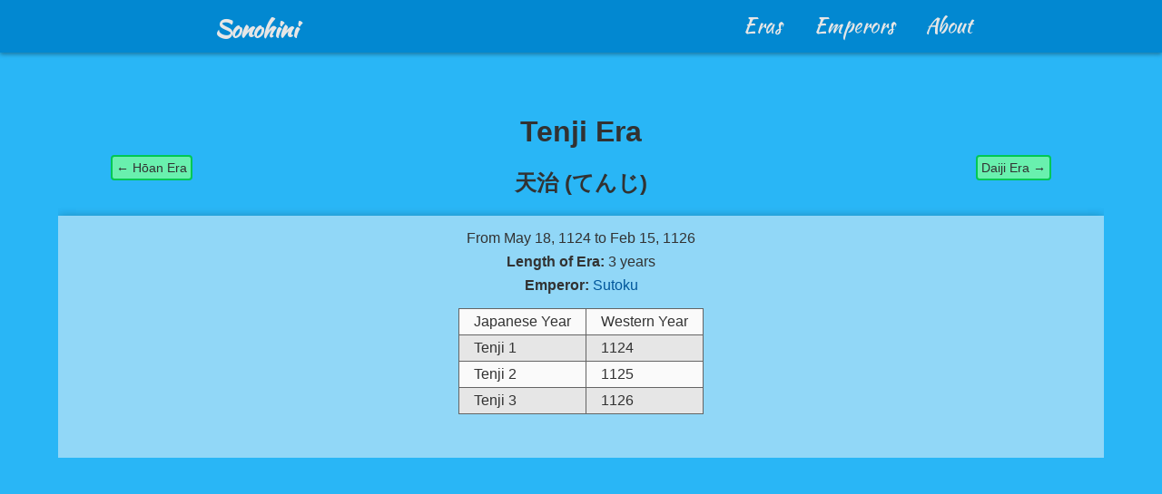

--- FILE ---
content_type: text/html; charset=UTF-8
request_url: https://sonohini.com/eras/Tenji_%E5%A4%A9%E6%B2%BB
body_size: 3519
content:
    <!DOCTYPE html>
<html class="no-js">
	<head>
				<meta charset="UTF-8">
		<meta name="viewport" content="width=device-width, initial-scale=1, maximum-scale=1"> 
		<meta name="language" content="English"> 

			<meta name="description" content="Information about the Tenji Era">

		<!-- Google Analytics -->
		<script>
			(function(i,s,o,g,r,a,m){i['GoogleAnalyticsObject']=r;i[r]=i[r]||function(){
			(i[r].q=i[r].q||[]).push(arguments)},i[r].l=1*new Date();a=s.createElement(o),
			m=s.getElementsByTagName(o)[0];a.async=1;a.src=g;m.parentNode.insertBefore(a,m)
			})(window,document,'script','//www.google-analytics.com/analytics.js','ga');

			ga('create', 'UA-63123825-1', 'auto');
			ga('send', 'pageview');
		</script>

		<title>
				Sonohini - Tenji Era, 天治元号
		</title>
		
		<link href='//fonts.googleapis.com/css?family=Didact+Gothic%7CKaushan+Script' rel='stylesheet' type='text/css'>
		<link rel="stylesheet" href="/build/output/final-aa91c0151d.css">
		<!--[if lte IE 7]><link rel="stylesheet" href="/css/iesupport.css"><![endif]-->

		<script src="/js/modernizr.js" type="text/javascript"></script>
		
		<noscript><style> .jsonly { display: none } </style></noscript>

			<style>
		body, html {
			height: 100%;
		}
	</style>
	</head>

	<body>
		<div class="wrapper">
			<header>
				<div class="nav clearfix">
	<ul class="clearfix">
		<li><a href="/" title="Sonohini - Home" id="navLogo"><b>Sonohini</b></a><li>
		<li><a href="/about" title="About this site" class="navItem">About</a></li>
		<li><a href="/emperors" title="Browse through all Japanese emperors" class="navItem">Emperors</a></li>
		<li><a href="/eras" title="Browse through all Japanese Eras" class="navItem">Eras</a></li>
	</ul>
	<a href="#" id="pull"><a href="/" id="topLink">Sonohini</a></a>
</div>
			</header>

			<div id="content">
					<div class="pageContainer">
		<h1 class="standardFont">Tenji Era</h1>
		<h2><span lang="ja">天治</span> (<span lang="ja">てんじ</span>)</h2>
		
		<div class="showButtons">
							<a href="/eras/Hōan_保安" class="button mediumBtn greenBtn previous">&#8592; <span class="showButtonName">Hōan Era</span></a>
			
							<a href="/eras/Daiji_大治" class="button mediumBtn greenBtn next"><span class="showButtonName">Daiji Era</span> &#8594;</a>
					</div>

		<div class="clear"></div>

		<div class="contentWrapper showContent">
			<div class="eraContentItems">
				<div class="showContent">From May 18, 1124 to Feb 15, 1126</div>
				<div class="showContent"><b>Length of Era:</b> 3 years</div>
				<div class="showContent">
					<b>Emperor: </b>
																							<a href="/emperors/Sutoku_崇徳">Sutoku</a>
													
															</div>
			</div>
			<div class="showVisuals">
													<div class="visual0">
						<table><tr class="tTitle"><th>Japanese Year</th><th>Western Year</th></tr><tr class="alternate"><td>Tenji 1</td><td>1124</td></tr><tr class=""><td>Tenji 2</td><td>1125</td></tr><tr class="alternate"><td>Tenji 3</td><td>1126</td></tr></table>
					</div>
												</div>
		</div>
	</div>
			</div>
		</div>
		
			<div id="footer">
				<ul>		
	<li class="footer_left"><abbr title="Copyright">&copy;</abbr> 2026 Zach Leigh</li>
	<li class="footer_left">|</li>
	<li class="footer_left"><a href="/contact">Contact</a></li>
	<li class="footer_right">Made in Fukuoka, Japan</li>
</ul>				</div>
			
		<!--[if gte IE 10]><!-->
				<script type="text/javascript" src="/output/general.js"></script>
		<!--<![endif]>-->

				
	</body>
</html>


--- FILE ---
content_type: text/css
request_url: https://sonohini.com/build/output/final-aa91c0151d.css
body_size: 6349
content:
/*! normalize.css v3.0.2 | MIT License | git.io/normalize */img,legend{border:0}html{font-family:sans-serif;-ms-text-size-adjust:100%;-webkit-text-size-adjust:100%;overflow-y:scroll;overflow-x:hidden}article,aside,details,figcaption,figure,footer,header,hgroup,main,menu,nav,section,summary{display:block}audio,canvas,progress,video{display:inline-block;vertical-align:baseline}audio:not([controls]){display:none;height:0}[hidden],template{display:none}a{background-color:transparent;color:#01579b}a:active,a:hover{outline:0}abbr[title]{border-bottom:1px dotted}b,optgroup,strong{font-weight:700}dfn{font-style:italic}h1{font-size:2em;margin:.67em 0;font-family:"Didact Gothic",sans-serif}mark{background:#ff0;color:#000}small{font-size:80%}sub,sup{font-size:75%;line-height:0;position:relative;vertical-align:baseline}sup{top:-.5em}sub{bottom:-.25em}svg:not(:root){overflow:hidden}figure{margin:1em 40px}hr{-moz-box-sizing:content-box;box-sizing:content-box;height:0}pre,textarea{overflow:auto}code,kbd,pre,samp{font-family:monospace,monospace;font-size:1em}button,input,optgroup,select,textarea{color:inherit;font:inherit;margin:0}button{overflow:visible}button,select{text-transform:none} input[type=reset],button,html input[type=button],input[type=submit]{-webkit-appearance:button;cursor:pointer}button[disabled],html input[disabled]{cursor:default}button::-moz-focus-inner,input::-moz-focus-inner{border:0;padding:0}input{line-height:normal}input[type=checkbox],input[type=radio]{box-sizing:border-box;padding:0}input[type=number]::-webkit-inner-spin-button,input[type=number]::-webkit-outer-spin-button{height:auto}input[type=search]{-webkit-appearance:textfield;-moz-box-sizing:content-box;-webkit-box-sizing:content-box;box-sizing:content-box}input[type=search]::-webkit-search-cancel-button,input[type=search]::-webkit-search-decoration{-webkit-appearance:none}fieldset{border:1px solid silver;margin:0 2px;padding:.35em .625em .75em}legend{padding:0}.alignCenter,.pageContainer{text-align:center}.button,.nav a,.noJavaLink,a{text-decoration:none}.accordionTile,.button,.icon,.noJavaLink{cursor:pointer}.doubleList,.nav li{list-style-type:none}.clear,.clearfix:after{clear:both}body,html{max-height:100%}body{height:100%;margin:0;padding:0;color:#323232;background-color:#29b6f6}a:hover{color:#0288d1}.wrapper{min-height:100%;background:0 0;overflow:auto}.content{overflow:auto;margin-bottom:3em}.pageContainer{position:relative;overflow:hidden;width:70%;min-height:100%;margin:48px auto}.contentWrapper{height:100%;overflow:hidden;padding:32px 0;background-color:#fafafa;box-shadow:0 3px 12px rgba(0,0,0,.23),0 3px 12px rgba(0,0,0,.16);background-color:rgba(250,250,250,.5)}.nav,.periodTile,.popupTop,.searchTile{box-shadow:0 1.5px 4px rgba(0,0,0,.24),0 1.5px 6px rgba(0,0,0,.12)}abbr[title],acronym[title]{border-bottom-width:0}:lang(ja){font-family:"ヒラギノ角ゴ Pro W3","Hiragino Kaku Gothic Pro",Osaka,"メイリオ",Meiryo,"ＭＳ Ｐゴシック","MS PGothic",sans-serif}.standardFont{font-family:sans-serif}.brand,.nav,.popupHeader{font-family:"Kaushan Script",cursive}.footnote{font-size:.8em}.standardForm{font-size:1.2em;border:2px solid #646464;border-radius:4px}table{border-collapse:collapse;border-spacing:0;text-align:left;margin:1em auto}table,td,th{border:1px solid #646464}td,th{padding:5px 16px}.tTitle:hover,tr{background-color:#fafafa}tr:hover{background-color:#b3e5fc}th{font-weight:400}.alternate{background-color:#e6e6e6}.highlight{background-color:#00c853}.highlight:hover{background-color:#c8c8c8}.tableLabel{font-size:1.2em;margin:10px auto 0}.doubleList{-webkit-columns:2;-moz-columns:2;columns:2}@media only screen and (max-width:1300px),screen and (max-height:800px),screen and (max-aspect-ratio:700/475){.pageContainer{width:90%}}@media only screen and (max-width:800px),screen and (max-height:600px){.doubleList{-webkit-columns:1;-moz-columns:1;columns:1}.pageContainer{width:90%;margin:10px auto 48px;text-align:center}.contentWrapper{padding:15px 0}table.responsiveTable{border:0;width:90%}table.responsiveTable .thead{margin:0}table.responsiveTable .tableHeader{display:none}table.responsiveTable tr{margin-bottom:10px;display:block}table.responsiveTable td{display:block;text-align:right;font-size:13px;border-top:none;border-bottom:none}table.responsiveTable .firstRow,table.responsiveTable td:first-child{border-top:1px solid #323232}table.responsiveTable td:last-child{border-bottom:1px solid #323232}table.responsiveTable td:before{content:attr(data-label);float:left;text-transform:uppercase;font-weight:700}table.responsiveTable .hiddenRow{display:none}table.responsiveTable .alternate,table.responsiveTable tr:hover{background-color:#fafafa}}.button{margin:5px;border-radius:4px;padding:5px;transition:.3s;display:inline-block}.icon_middle,.icon_top{transition:fill 300ms ease}.smallBtn{font-size:.7em;padding:2px}.mediumBtn{font-size:.9em;padding:4px}.standardBtn{background-color:#fafafa;border:2px solid #646464}.standardBtn:hover{background-color:#646464;color:#fafafa}.blueBtn{background-color:#29b6f6;border:2px solid #0288d1}.blueBtn:hover{background-color:#0288d1;color:#fafafa}.greenBtn{background-color:#69f0ae;border:2px solid #00c853}.greenBtn:hover{background-color:#00c853;color:#fafafa}.unactiveButton:hover{background-color:#fafafa;border:2px solid #646464;color:#323232}.select{margin:1px;padding:1px;border:2px solid #646464}.icon{width:24px;height:24px;z-index:20}.icon_top{fill:#fafafa}.icon_bottom,.icon_middle{fill:#646464}.icon:hover .icon_middle{fill:#fafafa}.icon:hover .icon_top{fill:#646464}.popup{background:#fafafa;border-radius:10px;width:40%}.popupTop{height:40px;width:100%;z-index:15;background-color:#0288d1;border-radius:10px 10px 0 0}.popupHeader{font-size:1.5em;padding:2px 0 2px 15px;color:#e6e6e6}.popupTitle{font-weight:700;font-size:1.2em;margin:6px 0 22px}.popupSectionTitle{margin:0;font-weight:700}.popup .close{position:absolute;top:8px;right:10px}.popup .content{max-height:30%;padding:15px 20px 20px;overflow:auto}.overlay{position:fixed;top:0;bottom:0;left:0;right:0;background:#000;background:rgba(0,0,0,.7);transition:opacity 500ms;visibility:hidden;opacity:0;z-index:99}.overlay:target{visibility:visible;opacity:1;filter:alpha(opacity=55);-ms-filter:"progid:DXImageTransform.Microsoft.Alpha(opacity=55)"}@media only screen and (max-width:1300px),screen and (max-height:800px),screen and (max-aspect-ratio:700/475){.popup{width:70%}.overlay{overflow:auto}}.accordion,.contentTile{overflow:hidden}.accordionSection{position:relative}.accordionContent{transition:all ease-in-out .6s;display:none;height:auto;margin:auto;width:100%}.responseContainer,.searchTile,.searchTile a{transition:all linear .2s}.responseContainer{position:relative;overflow:hidden;z-index:0;border:1px solid #646464;border-radius:4px;background-color:rgba(250,250,250,.6)}#pullDown h3 span,.activeTile,.nav a,.noJavaLink,.searchTile,.tileWrapper{border-radius:4px}.responseContainer p{margin:0}.responseContainer:hover{background-color:rgba(33,33,33,.5);color:#fafafa}.responseContainer:hover a{color:#29b6f6}.searchTile{width:80%;text-align:left;margin:0 48px 16px 32px;z-index:0;background-repeat:no-repeat}.activeTile a:hover,.searchTile a:hover{transition:all linear 0}.activeTile{width:90%;color:#fafafa}.activeTile>div{background-color:rgba(33,33,33,.6)}.activeTile a{color:#81d4fa}.activeTile a:hover{color:#29b6f6}.left{float:left;margin:-10px 10px 10px;max-width:50%}.title{font-size:1.2em;margin:20px 0}.period{float:right;top:7%;margin:10px;font-size:1.5em;max-width:50%}.period p:nth-child(1){position:absolute;top:68%;right:10px}.periodCount3 p:nth-child(2){position:absolute;top:43%;right:10px}.periodCount3 p:nth-child(1){position:absolute;top:80%;right:10px}.eraBox{padding:0 16px 16px;margin:0 16px 16px}.topLink{position:relative;z-index:100}.noJavaLink{position:absolute;width:100%;height:100%;top:0;left:0;z-index:10;background-color:#fafafa;opacity:0;filter:alpha(opacity=0)}.active .noJavaLink{pointer-events:none;cursor:default}.Heisei{background-image:url(/image/heisei1.jpg);background-position:-20px -90px}.Shōwa,.Taishō{background-position:0 -10px}.Shōwa{background-image:url(/image/showa2.jpg)}.Taishō{background-image:url(/image/taisho1.jpg)}.Meiji{background-image:url(/image/meiji1.jpg);background-position:-50px -75px}.EdoMeiji{background-image:url(/image/edomeiji2.jpg);background-position:-400px -500px}.Edo{background-image:url(/image/edo1.jpg);background-position:-50px -75px}.Azuchi–MomoyamaEdo{background-image:url(/image/azuchi-momoyamaedo1.jpg);background-position:-100px -400px}.Azuchi–Momoyama{background-image:url(/image/azuchi-momoyama1.jpg);background-position:0 -75px}.MuromachiAzuchi–Momoyama{background-image:url(/image/muromachiazuchi-momoyama1.jpg);background-position:-70px -80px}.Muromachi{background-image:url(/image/muromachi2.jpg);background-position:0 -60px}.KamakuraKenmu-Restoration,.KamakuraKenmu-RestorationMuromachi,.Kenmu-RestorationMuromachi{background-image:url(/image/kamakurakenmu-restorationmuromachi1.jpg);background-position:-150px -170px}.Kenmu-Restoration{background-image:url(/image/kenmu-restoration1.jpg);background-position:-100px -100px}.Kamakura{background-image:url(/image/kamakura1.jpg);background-position:-10px -170px}.HeianKamakura{background-image:url(/image/heiankamakura1.jpg);background-position:0 -170px}.Heian{background-image:url(/image/heian1.jpg);background-position:-20px -260px}.NaraHeian{background-image:url(/image/naraheian1.jpg);background-position:-40px -280px}.Nara{background-image:url(/image/nara1.jpg);background-position:-100px -300px}.AsukaNara{background-image:url(/image/asukanara1.jpg);background-position:-140px -240px}.Asuka{background-image:url(/image/asuka1.jpg);background-position:0 -150px}.KofunAsuka{background-image:url(/image/kofunasuka1.jpg);background-position:-20px -280px}.Kofun{background-image:url(/image/kofun1.jpg);background-position:0 -250px}.YayoiKofun{background-image:url(/image/yayoikofun1.jpg);background-position:-60px -170px}.JōmonYayoi,.Yayoi{background-position:-100px -150px}.Yayoi{background-image:url(/image/yayoi1.jpg)}.JōmonYayoi{background-image:url(/image/jomonyayoi1.jpg)}.Jōmon{background-image:url(/image/jomon1.jpg);background-position:-60px -300px}@media only screen and (max-width:1500px){.searchTile{margin-right:5px;width:85%}.activeTile{width:95%}}@media only screen and (max-width:1300px),screen and (max-height:800px),screen and (max-aspect-ratio:700/475){.response{margin-left:16px}.searchTile{background-size:cover}.Heisei{background-position:0 -90px}.Shōwa,.Taishō{background-position:0 -10px}.Meiji{background-position:0 -75px}.EdoMeiji{background-position:0 -70px}.Edo{background-position:0 -10px}.Azuchi–MomoyamaEdo{background-position:0 -250px}.Azuchi–Momoyama{background-position:0 -75px}.MuromachiAzuchi–Momoyama{background-position:0 -50px}.KamakuraKenmu-Restoration,.KamakuraKenmu-RestorationMuromachi,.Kenmu-RestorationMuromachi,.Muromachi{background-position:0 -10px}.Kenmu-Restoration{background-position:0 -100px}.Kamakura{background-position:-1px 0}.HeianKamakura{background-position:0 -170px}.Heian{background-position:0 -70px}.NaraHeian{background-position:0 -190px}.Nara{background-position:0 -200px}.AsukaNara{background-position:0 -130px}.Asuka{background-position:0 -150px}.Kofun,.KofunAsuka{background-position:0 -250px}.YayoiKofun{background-position:0 -120px}.Yayoi{background-position:0 -150px}.Jōmon,.JōmonYayoi{background-position:0 -100px}}@media only screen and (max-width:800px){.searchTile{width:95%;margin:10px auto;font-size:.9em}.activeTile{width:95%;background-color:rgba(33,33,33,.5);color:#fafafa}.title{font-size:1.1em}.period{display:none}.left{max-width:100%}.responseContainer:hover{background-color:rgba(250,250,250,.6);color:#323232}}#footer{width:100%;margin:-40px auto auto;height:40px;line-height:30px;position:relative;font-size:.9em;bottom:0;z-index:10;background-color:rgba(200,200,200,.5)}#footer li{text-align:center;display:inline}.aboutContents ul,.aboutSection p{text-align:left}#footer ul{padding-left:15%;padding-right:15%}ul .footer_left{float:left;margin-right:1em}.navItem,ul .footer_right{float:right}@media only screen and (max-width:1300px),screen and (max-height:800px){#footer{position:relative;width:100%;height:2em;line-height:1em;margin-top:-1em;font-size:.7em;background:0 0;bottom:0}#footer ul{padding:0 1em 1em}}.nav{width:100%;display:table;background:#0288d1}.nav ul{margin:0 15%;padding-top:.4em}.nav li{display:inline}.nav a{transition:.3s;display:inline-block;padding:0 2%;height:2em;line-height:2em;font-size:1.4em;color:#e6e6e6}#topLink{display:none}.navItem:active,.navItem:hover{background:#01579b;color:#fafafa}.nav #navLogo{float:left;padding:0 .5%;margin:0;font-size:1.6em;color:#e6e6e6}#navLogo:active,#navLogo:hover,.periodTile,.thead{color:#fafafa}.clearfix:after,.clearfix:before{content:" ";display:table}#accordionToggle,#pull,.no-js .toggleBtn{display:none}@media only screen and (max-width:800px){#pull,.nav{width:100%}.nav{border-bottom:0;display:inline-block}#topLink{display:inline;padding-left:5%}#navLogo,.nav ul{display:none}.nav ul{height:auto;padding:0;margin:0 5%}#pull{display:inline;margin:auto;padding:0 0 0 5%}.nav a#pull::after{content:"Menu"}.nav a#pull{float:right;width:50px;height:100%;display:inline-block;padding-right:10%}.nav li{display:table;float:none}.nav a{padding-left:5px;padding-right:5px}}.aboutSection{margin:60px auto}.aboutContents{width:60%;margin:auto}ul li{margin-top:5px}.aboutSection{width:70%}.aboutSection p{text-indent:50px;line-height:150%}.aboutSources li{text-align:left;margin-left:50px}@media only screen and (max-width:800px),screen and (max-height:600px){.aboutContents,.aboutSection{width:90%}.aboutSection p{text-indent:20px}.aboutSources li{margin-left:0}}.adminWrapper{width:90%}.toggleContainer{position:absolute;top:80px;width:100%;margin:auto;text-align:right}.contentTile,.periodTileContent,.tileWrapper{position:relative}.toggleBtn{margin-right:10%}.no-js .allAccordion{display:none;visibility:hidden}.tileWrapper{width:80%;margin:auto}.periodTile{margin:5px auto 0;border:1px solid #323232;border-radius:4px;height:90px;background-color:#4b4b4b;background-color:rgba(33,33,33,.6)}.periodTitle{text-align:left;font-size:1.8em;margin:10px 25px 5px}.periodDate,.periodName{margin:5px 25px 10px}.periodName{float:left;font-size:1.2em}.contentNumber,.periodDate{float:right;font-size:1.2em}.contentTile{text-align:left;width:75%;height:100%;border:1px solid #646464;border-radius:4px;margin:10px auto 5px;background-color:#e6e6e6;background-color:rgba(250,250,250,.6)}.thead,.thead th{border:0}.contentNumber{margin:10px 10px 0 0}.contentTitle{margin:10px 0 5px 40px;font-size:1.4em}.contentName{float:left;margin:0 0 10px 40px;font-size:1.1em}.contentDate{float:right;margin:0 4% 10px;font-size:1.1em}.thead{padding:0;text-align:left;background-color:#646464;background-color:rgba(33,33,33,.5)}.thead:hover{background-color:rgba(33,33,33,.5)}.tablePeriodTitle{font-size:1.8em;padding:10px 20px}.tablePeriodNameDate{width:100%;font-size:1.2em;padding:10px 20px}.tablePeriodName{float:left}.tablePeriodDate{float:right}@media only screen and (max-width:1300px),screen and (max-height:800px),screen and (max-aspect-ratio:700/475){.toggleBtn{margin-right:5%}.tileWrapper{width:92%;margin:auto}.periodTile{height:100px}.periodTitle{font-size:1.6em;margin:15px 20px}.periodDate,.periodName{font-size:1em;margin:0 20px}.contentTile{width:87%}.contentNumber{font-size:1.1em}.contentTitle{font-size:1.4em;margin-left:30px}.contentName{font-size:1em;margin-left:30px}.contentDate{font-size:1em;margin-right:1%}}@media only screen and (max-width:800px),screen and (max-height:600px){.toggleContainer{position:static;width:100%;margin:auto;text-align:right}.contentDate,.contentName,.contentTitle,.periodDate,.periodName{float:none;position:relative;text-align:left}.toggleBtn{margin-right:5%}.subHeader{margin:0}.periodTile{height:100%}.periodTitle{font-size:1.4em;margin:10px 10px 10px 15px}.periodName{margin:0 0 5px 15px}.periodDate{margin:0 0 10px 15px}.contentNumber{margin:5px 5px 0 0}.contentTitle{font-size:1.1em;margin:5px 0 5px 10px}.contentDate,.contentName{font-size:.9em;margin:0 0 5px 10px}.tablePeriodTitle{font-size:1.2em;padding-bottom:0}.tablePeriodName{display:block;width:100%;font-size:1em}.tablePeriodDate{display:block;width:100%;font-size:.8em}.tableNumber{text-align:right}table.responsiveTable .thead:hover{background-color:rgba(33,33,33,.5)}}.contactWrapper{display:inline-block;margin:auto;text-align:center;width:auto}.contactWrapper input{margin:0;display:inline}.contactWrapper .standardForm{width:600px}.formGroup{margin:10px 0;width:auto}.formGroup .button,.formGroup label{display:block;text-align:left}.homeRight,.search h2{text-align:center}.errors{color:#d32f2f}.noLink{color:#323232}@media only screen and (max-width:800px),screen and (max-height:600px){.contactWrapper{width:90%}.contactWrapper .standardForm{width:100%}}.home{position:fixed;margin-left:5%;float:left;width:50%;height:100%;z-index:0;background-image:url(/image/torii.svg);background-repeat:no-repeat;background-size:contain;background-position:center}.homeRight{position:relative;margin-top:18%;left:80%;z-index:10}.logo{display:none}.brand{font-size:2.5em;margin-bottom:10px}.headline{margin:0 auto 14px;font-family:"Didact Gothic",sans-serif;font-size:3.5em}.mainForm{margin:0 auto;width:70%}#errors{margin-top:6px;min-height:1em;vertical-align:center;font-size:.9em;font-weight:700;color:#d32f2f}input{display:block;margin:16px auto auto}form .submit{margin-top:8px}.formInput{display:inline-block;width:20em}.inputContainer>*{vertical-align:top}#pullDown{display:none}#pullDown h3{width:60%;border-bottom:1px solid #323232;line-height:.1em;margin:16px auto 32px;padding-top:16px;font-family:"Kaushan Script",cursive}#pullDown h3 span{border:1px solid #323232;padding:0 10px;background-color:#29b6f6}#pullDownSubmit{display:none;margin-top:16px}.steps{pointer-events:auto}#step2,#step3,#step4{margin:0;visibility:hidden;display:none}.steps select{margin-top:16px}select{width:8em}::-webkit-input-placeholder{font-size:.8em;padding:2px 0 0 4px}:-moz-placeholder{font-size:.8em;padding:2px 0 0 4px}::-moz-placeholder{font-size:.8em;padding:2px 0 0 4px}:-ms-input-placeholder{font-size:.8em;padding:2px 0 0 4px}.cloudToggle{position:fixed;width:100%;margin:5px;bottom:40px}.cloudToggle span{height:30px;vertical-align:sub;margin-right:5px}.helpPopup{position:absolute;display:inline-block;margin-left:16px;margin-top:1.1em}.popup{position:relative;margin:100px auto;padding-bottom:0}.popup ul{margin-top:4px}@media only screen and (max-width:1300px),screen and (max-height:800px),screen and (max-aspect-ratio:700/475){.home{margin:auto;width:100%;height:100%;z-index:0}.homeRight{position:relative;height:80%;width:90%;padding-top:32px;margin:32px auto;left:0;z-index:10;text-align:center;box-shadow:0 3px 12px rgba(0,0,0,.23),0 3px 12px rgba(0,0,0,.16);background-color:rgba(250,250,250,.5)}.inputContainer{width:100%;max-width:500px;margin:auto}.brand{font-size:1.5em}.headline{font-size:2.5em}.steps{margin:0}.clouds{z-index:0}.cloudToggle{z-index:20;padding:0 0 2% 6%}}.cloud1,.cloud10,.cloud11,.cloud12,.cloud2,.cloud3,.cloud4,.cloud5,.cloud6,.cloud7,.cloud8,.cloud9{z-index:0}.answer,.info,.info table{box-shadow:0 1.5px 4px rgba(0,0,0,.24),0 1.5px 6px rgba(0,0,0,.12)}@media only screen and (max-width:800px),screen and (max-height:600px){.home{position:relative;margin:auto;width:100%;height:100%;z-index:0;background:0 0}.logo{display:inline}.brand{padding-right:10px;margin-top:5px}.homeRight{width:90%;height:90%;padding-top:32px;padding-bottom:80px;margin:16px auto}.formInput{width:80%;margin:auto}.helpPopup{position:absolute;margin-top:1px}.doubleList{padding-left:5px}#step3,#step4{margin:auto}.cloudToggle,.clouds svg{display:none}}.searchResponse,.showTop{position:relative}.searchInfo h1{height:100%;padding-bottom:8px}.searchInfo{margin-bottom:32px}.answer{display:inline-block;padding:10px;margin:auto;background-color:#00c853}.searchLeft{width:50%;float:left}.searchRight{width:50%;float:right}.visual{transition:all linear .2s;-webkit-transition:all linear .2s}.activeVisual{opacity:1;display:block;min-height:800px;height:100%}.inactiveVisual,.no-cssanimations .cloud10,.no-cssanimations .cloud11,.no-cssanimations .cloud12,.no-cssanimations .cloud5,.no-cssanimations .cloud6,.no-cssanimations .cloud7,.no-cssanimations .cloud8,.no-cssanimations .cloud9,.no-inlinesvg .cloud1,.no-inlinesvg .cloud2,.no-inlinesvg .cloud3,.no-inlinesvg .cloud4{display:none}.inactiveVisual{opacity:0;min-height:800px}.info{margin:0 32px;border-radius:4px;border:1px solid #646464;background-color:#e6e6e6;background-color:rgba(250,250,250,.5)}.info table{background-color:#fafafa}.periodVisualItem{width:90%;padding:5px;margin:10px auto;border:1px solid #646464;border-radius:4px;background-color:#e6e6e6}@media only screen and (max-width:1500px){.searchContainer{width:95%}.searchLeft{margin-left:-16px;width:55%}.searchRight{width:45%}.info{margin-right:16px;margin-left:5px}}@media only screen and (max-width:800px),screen and (max-height:600px){.searchRight{display:none}.searchLeft{width:100%;margin:auto;padding:0}.searchTitle h4{margin:20px 0 5px}.info,.searchTile{margin:0 auto 10px}.info{width:95%}}.showContent{padding-top:.5em}.showTop{margin:20px 10%}.emperorImage{float:left;width:45%;margin-right:5px}.emperorContentItems{float:left;text-align:left;width:45%;margin-left:5px;word-wrap:break-word}.emperorContentItems img{float:left;margin:20px 20px 20px 100px}.showButtons{position:absolute;width:100%;top:60px}.previous{float:left;margin-left:10%;color:#323232}.next{float:right;margin-right:10%;color:#323232}@media only screen and (max-width:1300px),screen and (max-height:800px),screen and (max-aspect-ratio:700/475){.showTop{position:relative;margin:20px 5%}.previous{margin-left:5%}.next{margin-right:5%}}@media only screen and (max-width:800px),screen and (max-height:600px){.emperorImage{float:none;width:100%;margin:auto}.emperorContentItems{float:none;text-align:left;width:100%;margin:auto 5%}.showButtonName{display:none}.previous{margin-left:0}.next{margin-right:0}}.clouds{position:fixed}.clouds svg{fill:#fafafa}.cloud1{position:absolute;-webkit-animation:drift1 220s forwards;animation:drift1 220s forwards;-webkit-animation-timing-function:linear;animation-timing-function:linear;-webkit-animation-play-state:running;animation-play-state:running}@-webkit-keyframes drift1{from{-webkit-transform:translate(800px,40px);transform:translate(800px,40px)}to{-webkit-transform:translate(-1000px,40px);transform:translate(-1000px,40px)}}@keyframes drift1{from{-webkit-transform:translate(800px,40px);transform:translate(800px,40px)}to{-webkit-transform:translate(-1000px,40px);transform:translate(-1000px,40px)}}.no-cssanimations .cloud1{position:fixed;left:800px;top:100px}.cloud2{position:absolute;-webkit-animation:drift2 140s forwards;animation:drift2 140s forwards;-webkit-animation-timing-function:linear;animation-timing-function:linear;-webkit-animation-play-state:running;animation-play-state:running}@-webkit-keyframes drift2{from{-webkit-transform:translate(50px,250px);transform:translate(50px,250px)}to{-webkit-transform:translate(-1000px,250px);transform:translate(-1000px,250px)}}@keyframes drift2{from{-webkit-transform:translate(50px,250px);transform:translate(50px,250px)}to{-webkit-transform:translate(-1000px,250px);transform:translate(-1000px,250px)}}.no-cssanimations .cloud2{position:fixed;left:50px;top:250px}.cloud3{position:absolute;-webkit-animation:drift3 300s forwards;animation:drift3 300s forwards;-webkit-animation-timing-function:linear;animation-timing-function:linear;-webkit-animation-play-state:running;animation-play-state:running}@-webkit-keyframes drift3{from{-webkit-transform:translate(1600px,350px);transform:translate(1600px,350px)}to{-webkit-transform:translate(-1000px,350px);transform:translate(-1000px,350px)}}@keyframes drift3{from{-webkit-transform:translate(1600px,350px);transform:translate(1600px,350px)}to{-webkit-transform:translate(-1000px,350px);transform:translate(-1000px,350px)}}.no-cssanimations .cloud3{position:fixed;left:1600px;top:350px}.cloud4{position:absolute;-webkit-animation:drift4 250s forwards;animation:drift4 250s forwards;-webkit-animation-timing-function:linear;animation-timing-function:linear;-webkit-animation-play-state:running;animation-play-state:running}@-webkit-keyframes drift4{from{-webkit-transform:translate(700px,500px);transform:translate(700px,500px)}to{-webkit-transform:translate(-1000px,500px);transform:translate(-1000px,500px)}}@keyframes drift4{from{-webkit-transform:translate(700px,500px);transform:translate(700px,500px)}to{-webkit-transform:translate(-1000px,500px);transform:translate(-1000px,500px)}}.no-cssanimations .cloud4{position:fixed;left:700px;top:500px}.cloud10,.cloud11,.cloud12,.cloud5,.cloud6,.cloud7,.cloud8,.cloud9{position:absolute}.cloud5{-webkit-animation:drift5 360s infinite;animation:drift5 360s infinite;-webkit-animation-timing-function:linear;animation-timing-function:linear;-webkit-animation-play-state:running;animation-play-state:running}@-webkit-keyframes drift5{from{-webkit-transform:translate(2400px,600px);transform:translate(2400px,600px)}to{-webkit-transform:translate(-1000px,600px);transform:translate(-1000px,600px)}}@keyframes drift5{from{-webkit-transform:translate(2400px,600px);transform:translate(2400px,600px)}to{-webkit-transform:translate(-1000px,600px);transform:translate(-1000px,600px)}}.cloud6{-webkit-animation:drift6 400s infinite;animation:drift6 400s infinite;-webkit-animation-timing-function:linear;animation-timing-function:linear;-webkit-animation-play-state:running;animation-play-state:running}@-webkit-keyframes drift6{from{-webkit-transform:translate(2700px,150px);transform:translate(2700px,150px)}to{-webkit-transform:translate(-1000px,150px);transform:translate(-1000px,150px)}}@keyframes drift6{from{-webkit-transform:translate(2700px,150px);transform:translate(2700px,150px)}to{-webkit-transform:translate(-1000px,150px);transform:translate(-1000px,150px)}}.cloud7{-webkit-animation:drift7 450s infinite;animation:drift7 450s infinite;-webkit-animation-timing-function:linear;animation-timing-function:linear;-webkit-animation-play-state:running;animation-play-state:running}@-webkit-keyframes drift7{from{-webkit-transform:translate(3300px,450px);transform:translate(3300px,450px)}to{-webkit-transform:translate(-1000px,450px);transform:translate(-1000px,450px)}}@keyframes drift7{from{-webkit-transform:translate(3300px,450px);transform:translate(3300px,450px)}to{-webkit-transform:translate(-1000px,450px);transform:translate(-1000px,450px)}}.cloud8{-webkit-animation:drift8 520s infinite;animation:drift8 520s infinite;-webkit-animation-timing-function:linear;animation-timing-function:linear;-webkit-animation-play-state:running;animation-play-state:running}@-webkit-keyframes drift8{from{-webkit-transform:translate(4300px,340px);transform:translate(4300px,340px)}to{-webkit-transform:translate(-1000px,340px);transform:translate(-1000px,340px)}}@keyframes drift8{from{-webkit-transform:translate(4300px,340px);transform:translate(4300px,340px)}to{-webkit-transform:translate(-1000px,340px);transform:translate(-1000px,340px)}}.cloud9{-webkit-animation:drift9 550s infinite;animation:drift9 550s infinite;-webkit-animation-timing-function:linear;animation-timing-function:linear;-webkit-animation-play-state:running;animation-play-state:running}@-webkit-keyframes drift9{from{-webkit-transform:translate(4800px,50px);transform:translate(4800px,50px)}to{-webkit-transform:translate(-1000px,50px);transform:translate(-1000px,50px)}}@keyframes drift9{from{-webkit-transform:translate(4800px,50px);transform:translate(4800px,50px)}to{-webkit-transform:translate(-1000px,50px);transform:translate(-1000px,50px)}}.cloud10{-webkit-animation:drift10 600s infinite;animation:drift10 600s infinite;-webkit-animation-timing-function:linear;animation-timing-function:linear;-webkit-animation-play-state:running;animation-play-state:running}@-webkit-keyframes drift10{from{-webkit-transform:translate(5200px,500px);transform:translate(5200px,500px)}to{-webkit-transform:translate(-1000px,500px);transform:translate(-1000px,500px)}}@keyframes drift10{from{-webkit-transform:translate(5200px,500px);transform:translate(5200px,500px)}to{-webkit-transform:translate(-1000px,500px);transform:translate(-1000px,500px)}}.cloud11{-webkit-animation:drift11 640s infinite;animation:drift11 640s infinite;-webkit-animation-timing-function:linear;animation-timing-function:linear;-webkit-animation-play-state:running;animation-play-state:running}@-webkit-keyframes drift11{from{-webkit-transform:translate(5700px,200px);transform:translate(5700px,200px)}to{-webkit-transform:translate(-1000px,200px);transform:translate(-1000px,200px)}}@keyframes drift11{from{-webkit-transform:translate(5700px,200px);transform:translate(5700px,200px)}to{-webkit-transform:translate(-1000px,200px);transform:translate(-1000px,200px)}}.cloud12{-webkit-animation:drift12 720s infinite;animation:drift12 720s infinite;-webkit-animation-timing-function:linear;animation-timing-function:linear;-webkit-animation-play-state:running;animation-play-state:running}@-webkit-keyframes drift12{from{-webkit-transform:translate(6500px,400px);transform:translate(6500px,400px)}to{-webkit-transform:translate(-1000px,400px);transform:translate(-1000px,400px)}}@keyframes drift12{from{-webkit-transform:translate(6500px,400px);transform:translate(6500px,400px)}to{-webkit-transform:translate(-1000px,400px);transform:translate(-1000px,400px)}}input[type=checkbox]{position:absolute;top:-9999px;left:-9999px}input[type=checkbox]:checked~div .cloud{-webkit-animation-play-state:paused;animation-play-state:paused}
/*# sourceMappingURL=final.css.map */

--- FILE ---
content_type: text/plain
request_url: https://www.google-analytics.com/j/collect?v=1&_v=j102&a=530994828&t=pageview&_s=1&dl=https%3A%2F%2Fsonohini.com%2Feras%2FTenji_%25E5%25A4%25A9%25E6%25B2%25BB&ul=en-us%40posix&dt=Sonohini%20-%20Tenji%20Era%2C%20%E5%A4%A9%E6%B2%BB%E5%85%83%E5%8F%B7&sr=1280x720&vp=1280x720&_u=IEBAAEABAAAAACAAI~&jid=244330368&gjid=1656637158&cid=11624801.1769823933&tid=UA-63123825-1&_gid=1493479225.1769823933&_r=1&_slc=1&z=1123147162
body_size: -450
content:
2,cG-J7C0YM2TGZ

--- FILE ---
content_type: application/javascript
request_url: https://sonohini.com/output/general.js
body_size: 1143
content:
(function e(t,n,r){function s(o,u){if(!n[o]){if(!t[o]){var a=typeof require=="function"&&require;if(!u&&a)return a(o,!0);if(i)return i(o,!0);var f=new Error("Cannot find module '"+o+"'");throw f.code="MODULE_NOT_FOUND",f}var l=n[o]={exports:{}};t[o][0].call(l.exports,function(e){var n=t[o][1][e];return s(n?n:e)},l,l.exports,e,t,n,r)}return n[o].exports}var i=typeof require=="function"&&require;for(var o=0;o<r.length;o++)s(r[o]);return s})({1:[function(require,module,exports){
/*  Slider module
|   Expand element to fit content height
|
|   Source: http://jsfiddle.net/pgfk2mvo/
*/
'use strict';

function Slider() {}

/*  Get height for elements with display:none
|
|   Takes: element
|   Returns: height
*/
Slider.prototype.getHeight = function (element) {
    var element_style = window.getComputedStyle(element),
        element_display = element_style.display,
        element_position = element_style.position,
        element_visibility = element_style.visibility,
        element_max_height = element_style.maxHeight.replace('px', '').replace('%', ''),
        wanted_height = 0;

    if (element_display !== 'none' && element_max_height !== '0') {
        return element.offsetHeight;
    }

    element.style.position = 'absolute';
    element.style.visibility = 'hidden';
    element.style.display = 'block';

    wanted_height = element.offsetHeight;

    element.style.display = element_display;
    element.style.position = element_position;
    element.style.visibility = element_visibility;

    return wanted_height;
};

/*  Mimics the jQuery version of slideDown and slideUp
|
|   Takes: element
*/
Slider.prototype.toggleSlide = function (element) {

    var element_max_height = 0;

    if (element.getAttribute('data-max-height')) {
        if (element.style.maxHeight.replace('px', '').replace('%', '') === '0') {
            element.style.maxHeight = element.getAttribute('data-max-height');
        } else {
            element.style.maxHeight = '0';
        }
    } else {
        element_max_height = this.getHeight(element) + 'px';
        element.style['transition'] = 'max-height 0.5s ease-in-out';
        element.style.overflowY = 'hidden';
        element.style.maxHeight = '0';
        element.setAttribute('data-max-height', element_max_height);
        element.style.display = 'block';

        setTimeout(function () {
            element.style.maxHeight = element_max_height;
        }, 10);
    }
};

module.exports = Slider;

},{}],2:[function(require,module,exports){
'use strict';

/*	Globals
|
*/
var global = require('./layout/Global');
global.setMenuToggle();

},{"./layout/Global":3}],3:[function(require,module,exports){
'use strict';

var Slider = require('../effects/Slider');
var slider = new Slider();

var Global = {
	setMenuToggle: function setMenuToggle() {
		var menu_slider = new Slider(document.querySelector('.nav ul'));

		document.getElementById('pull').addEventListener('click', function (e) {
			menu_slider.toggleSlide(document.querySelector('.nav ul'));
		}, false);
	}
};

module.exports = Global;

},{"../effects/Slider":1}]},{},[2]);
